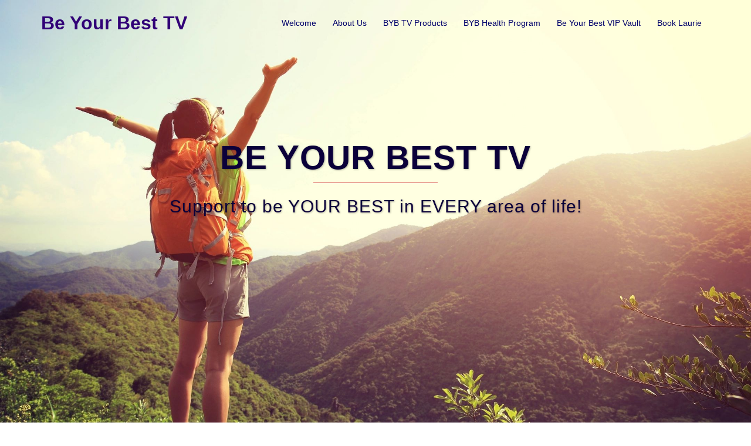

--- FILE ---
content_type: text/html; charset=UTF-8
request_url: http://beyourbesttv.com/
body_size: 10902
content:
<!DOCTYPE html>
<html lang="en-US">
<head>
<meta charset="UTF-8">
<meta name="viewport" content="width=device-width, initial-scale=1">
<link rel="profile" href="http://gmpg.org/xfn/11">
<link rel="pingback" href="http://beyourbesttv.com/xmlrpc.php">
	
<title>Be Your Best TV</title>
<meta name='robots' content='max-image-preview:large' />
	<style>img:is([sizes="auto" i], [sizes^="auto," i]) { contain-intrinsic-size: 3000px 1500px }</style>
	<link rel='dns-prefetch' href='//fonts.googleapis.com' />
<link rel="alternate" type="application/rss+xml" title="Be Your Best TV &raquo; Feed" href="http://beyourbesttv.com/feed/" />
<link rel="alternate" type="application/rss+xml" title="Be Your Best TV &raquo; Comments Feed" href="http://beyourbesttv.com/comments/feed/" />
<script type="text/javascript">
/* <![CDATA[ */
window._wpemojiSettings = {"baseUrl":"https:\/\/s.w.org\/images\/core\/emoji\/16.0.1\/72x72\/","ext":".png","svgUrl":"https:\/\/s.w.org\/images\/core\/emoji\/16.0.1\/svg\/","svgExt":".svg","source":{"concatemoji":"http:\/\/beyourbesttv.com\/wp-includes\/js\/wp-emoji-release.min.js?ver=6.8.3"}};
/*! This file is auto-generated */
!function(s,n){var o,i,e;function c(e){try{var t={supportTests:e,timestamp:(new Date).valueOf()};sessionStorage.setItem(o,JSON.stringify(t))}catch(e){}}function p(e,t,n){e.clearRect(0,0,e.canvas.width,e.canvas.height),e.fillText(t,0,0);var t=new Uint32Array(e.getImageData(0,0,e.canvas.width,e.canvas.height).data),a=(e.clearRect(0,0,e.canvas.width,e.canvas.height),e.fillText(n,0,0),new Uint32Array(e.getImageData(0,0,e.canvas.width,e.canvas.height).data));return t.every(function(e,t){return e===a[t]})}function u(e,t){e.clearRect(0,0,e.canvas.width,e.canvas.height),e.fillText(t,0,0);for(var n=e.getImageData(16,16,1,1),a=0;a<n.data.length;a++)if(0!==n.data[a])return!1;return!0}function f(e,t,n,a){switch(t){case"flag":return n(e,"\ud83c\udff3\ufe0f\u200d\u26a7\ufe0f","\ud83c\udff3\ufe0f\u200b\u26a7\ufe0f")?!1:!n(e,"\ud83c\udde8\ud83c\uddf6","\ud83c\udde8\u200b\ud83c\uddf6")&&!n(e,"\ud83c\udff4\udb40\udc67\udb40\udc62\udb40\udc65\udb40\udc6e\udb40\udc67\udb40\udc7f","\ud83c\udff4\u200b\udb40\udc67\u200b\udb40\udc62\u200b\udb40\udc65\u200b\udb40\udc6e\u200b\udb40\udc67\u200b\udb40\udc7f");case"emoji":return!a(e,"\ud83e\udedf")}return!1}function g(e,t,n,a){var r="undefined"!=typeof WorkerGlobalScope&&self instanceof WorkerGlobalScope?new OffscreenCanvas(300,150):s.createElement("canvas"),o=r.getContext("2d",{willReadFrequently:!0}),i=(o.textBaseline="top",o.font="600 32px Arial",{});return e.forEach(function(e){i[e]=t(o,e,n,a)}),i}function t(e){var t=s.createElement("script");t.src=e,t.defer=!0,s.head.appendChild(t)}"undefined"!=typeof Promise&&(o="wpEmojiSettingsSupports",i=["flag","emoji"],n.supports={everything:!0,everythingExceptFlag:!0},e=new Promise(function(e){s.addEventListener("DOMContentLoaded",e,{once:!0})}),new Promise(function(t){var n=function(){try{var e=JSON.parse(sessionStorage.getItem(o));if("object"==typeof e&&"number"==typeof e.timestamp&&(new Date).valueOf()<e.timestamp+604800&&"object"==typeof e.supportTests)return e.supportTests}catch(e){}return null}();if(!n){if("undefined"!=typeof Worker&&"undefined"!=typeof OffscreenCanvas&&"undefined"!=typeof URL&&URL.createObjectURL&&"undefined"!=typeof Blob)try{var e="postMessage("+g.toString()+"("+[JSON.stringify(i),f.toString(),p.toString(),u.toString()].join(",")+"));",a=new Blob([e],{type:"text/javascript"}),r=new Worker(URL.createObjectURL(a),{name:"wpTestEmojiSupports"});return void(r.onmessage=function(e){c(n=e.data),r.terminate(),t(n)})}catch(e){}c(n=g(i,f,p,u))}t(n)}).then(function(e){for(var t in e)n.supports[t]=e[t],n.supports.everything=n.supports.everything&&n.supports[t],"flag"!==t&&(n.supports.everythingExceptFlag=n.supports.everythingExceptFlag&&n.supports[t]);n.supports.everythingExceptFlag=n.supports.everythingExceptFlag&&!n.supports.flag,n.DOMReady=!1,n.readyCallback=function(){n.DOMReady=!0}}).then(function(){return e}).then(function(){var e;n.supports.everything||(n.readyCallback(),(e=n.source||{}).concatemoji?t(e.concatemoji):e.wpemoji&&e.twemoji&&(t(e.twemoji),t(e.wpemoji)))}))}((window,document),window._wpemojiSettings);
/* ]]> */
</script>
<link rel='stylesheet' id='sydney-bootstrap-css' href='http://beyourbesttv.com/wp-content/themes/sydney/css/bootstrap/bootstrap.min.css?ver=1' type='text/css' media='all' />
<style id='wp-emoji-styles-inline-css' type='text/css'>

	img.wp-smiley, img.emoji {
		display: inline !important;
		border: none !important;
		box-shadow: none !important;
		height: 1em !important;
		width: 1em !important;
		margin: 0 0.07em !important;
		vertical-align: -0.1em !important;
		background: none !important;
		padding: 0 !important;
	}
</style>
<link rel='stylesheet' id='wp-block-library-css' href='http://beyourbesttv.com/wp-includes/css/dist/block-library/style.min.css?ver=6.8.3' type='text/css' media='all' />
<style id='classic-theme-styles-inline-css' type='text/css'>
/*! This file is auto-generated */
.wp-block-button__link{color:#fff;background-color:#32373c;border-radius:9999px;box-shadow:none;text-decoration:none;padding:calc(.667em + 2px) calc(1.333em + 2px);font-size:1.125em}.wp-block-file__button{background:#32373c;color:#fff;text-decoration:none}
</style>
<link rel='stylesheet' id='font-awesome-css' href='http://beyourbesttv.com/wp-content/plugins/contact-widgets/assets/css/font-awesome.min.css?ver=4.7.0' type='text/css' media='all' />
<style id='global-styles-inline-css' type='text/css'>
:root{--wp--preset--aspect-ratio--square: 1;--wp--preset--aspect-ratio--4-3: 4/3;--wp--preset--aspect-ratio--3-4: 3/4;--wp--preset--aspect-ratio--3-2: 3/2;--wp--preset--aspect-ratio--2-3: 2/3;--wp--preset--aspect-ratio--16-9: 16/9;--wp--preset--aspect-ratio--9-16: 9/16;--wp--preset--color--black: #000000;--wp--preset--color--cyan-bluish-gray: #abb8c3;--wp--preset--color--white: #ffffff;--wp--preset--color--pale-pink: #f78da7;--wp--preset--color--vivid-red: #cf2e2e;--wp--preset--color--luminous-vivid-orange: #ff6900;--wp--preset--color--luminous-vivid-amber: #fcb900;--wp--preset--color--light-green-cyan: #7bdcb5;--wp--preset--color--vivid-green-cyan: #00d084;--wp--preset--color--pale-cyan-blue: #8ed1fc;--wp--preset--color--vivid-cyan-blue: #0693e3;--wp--preset--color--vivid-purple: #9b51e0;--wp--preset--gradient--vivid-cyan-blue-to-vivid-purple: linear-gradient(135deg,rgba(6,147,227,1) 0%,rgb(155,81,224) 100%);--wp--preset--gradient--light-green-cyan-to-vivid-green-cyan: linear-gradient(135deg,rgb(122,220,180) 0%,rgb(0,208,130) 100%);--wp--preset--gradient--luminous-vivid-amber-to-luminous-vivid-orange: linear-gradient(135deg,rgba(252,185,0,1) 0%,rgba(255,105,0,1) 100%);--wp--preset--gradient--luminous-vivid-orange-to-vivid-red: linear-gradient(135deg,rgba(255,105,0,1) 0%,rgb(207,46,46) 100%);--wp--preset--gradient--very-light-gray-to-cyan-bluish-gray: linear-gradient(135deg,rgb(238,238,238) 0%,rgb(169,184,195) 100%);--wp--preset--gradient--cool-to-warm-spectrum: linear-gradient(135deg,rgb(74,234,220) 0%,rgb(151,120,209) 20%,rgb(207,42,186) 40%,rgb(238,44,130) 60%,rgb(251,105,98) 80%,rgb(254,248,76) 100%);--wp--preset--gradient--blush-light-purple: linear-gradient(135deg,rgb(255,206,236) 0%,rgb(152,150,240) 100%);--wp--preset--gradient--blush-bordeaux: linear-gradient(135deg,rgb(254,205,165) 0%,rgb(254,45,45) 50%,rgb(107,0,62) 100%);--wp--preset--gradient--luminous-dusk: linear-gradient(135deg,rgb(255,203,112) 0%,rgb(199,81,192) 50%,rgb(65,88,208) 100%);--wp--preset--gradient--pale-ocean: linear-gradient(135deg,rgb(255,245,203) 0%,rgb(182,227,212) 50%,rgb(51,167,181) 100%);--wp--preset--gradient--electric-grass: linear-gradient(135deg,rgb(202,248,128) 0%,rgb(113,206,126) 100%);--wp--preset--gradient--midnight: linear-gradient(135deg,rgb(2,3,129) 0%,rgb(40,116,252) 100%);--wp--preset--font-size--small: 13px;--wp--preset--font-size--medium: 20px;--wp--preset--font-size--large: 36px;--wp--preset--font-size--x-large: 42px;--wp--preset--spacing--20: 0.44rem;--wp--preset--spacing--30: 0.67rem;--wp--preset--spacing--40: 1rem;--wp--preset--spacing--50: 1.5rem;--wp--preset--spacing--60: 2.25rem;--wp--preset--spacing--70: 3.38rem;--wp--preset--spacing--80: 5.06rem;--wp--preset--shadow--natural: 6px 6px 9px rgba(0, 0, 0, 0.2);--wp--preset--shadow--deep: 12px 12px 50px rgba(0, 0, 0, 0.4);--wp--preset--shadow--sharp: 6px 6px 0px rgba(0, 0, 0, 0.2);--wp--preset--shadow--outlined: 6px 6px 0px -3px rgba(255, 255, 255, 1), 6px 6px rgba(0, 0, 0, 1);--wp--preset--shadow--crisp: 6px 6px 0px rgba(0, 0, 0, 1);}:where(.is-layout-flex){gap: 0.5em;}:where(.is-layout-grid){gap: 0.5em;}body .is-layout-flex{display: flex;}.is-layout-flex{flex-wrap: wrap;align-items: center;}.is-layout-flex > :is(*, div){margin: 0;}body .is-layout-grid{display: grid;}.is-layout-grid > :is(*, div){margin: 0;}:where(.wp-block-columns.is-layout-flex){gap: 2em;}:where(.wp-block-columns.is-layout-grid){gap: 2em;}:where(.wp-block-post-template.is-layout-flex){gap: 1.25em;}:where(.wp-block-post-template.is-layout-grid){gap: 1.25em;}.has-black-color{color: var(--wp--preset--color--black) !important;}.has-cyan-bluish-gray-color{color: var(--wp--preset--color--cyan-bluish-gray) !important;}.has-white-color{color: var(--wp--preset--color--white) !important;}.has-pale-pink-color{color: var(--wp--preset--color--pale-pink) !important;}.has-vivid-red-color{color: var(--wp--preset--color--vivid-red) !important;}.has-luminous-vivid-orange-color{color: var(--wp--preset--color--luminous-vivid-orange) !important;}.has-luminous-vivid-amber-color{color: var(--wp--preset--color--luminous-vivid-amber) !important;}.has-light-green-cyan-color{color: var(--wp--preset--color--light-green-cyan) !important;}.has-vivid-green-cyan-color{color: var(--wp--preset--color--vivid-green-cyan) !important;}.has-pale-cyan-blue-color{color: var(--wp--preset--color--pale-cyan-blue) !important;}.has-vivid-cyan-blue-color{color: var(--wp--preset--color--vivid-cyan-blue) !important;}.has-vivid-purple-color{color: var(--wp--preset--color--vivid-purple) !important;}.has-black-background-color{background-color: var(--wp--preset--color--black) !important;}.has-cyan-bluish-gray-background-color{background-color: var(--wp--preset--color--cyan-bluish-gray) !important;}.has-white-background-color{background-color: var(--wp--preset--color--white) !important;}.has-pale-pink-background-color{background-color: var(--wp--preset--color--pale-pink) !important;}.has-vivid-red-background-color{background-color: var(--wp--preset--color--vivid-red) !important;}.has-luminous-vivid-orange-background-color{background-color: var(--wp--preset--color--luminous-vivid-orange) !important;}.has-luminous-vivid-amber-background-color{background-color: var(--wp--preset--color--luminous-vivid-amber) !important;}.has-light-green-cyan-background-color{background-color: var(--wp--preset--color--light-green-cyan) !important;}.has-vivid-green-cyan-background-color{background-color: var(--wp--preset--color--vivid-green-cyan) !important;}.has-pale-cyan-blue-background-color{background-color: var(--wp--preset--color--pale-cyan-blue) !important;}.has-vivid-cyan-blue-background-color{background-color: var(--wp--preset--color--vivid-cyan-blue) !important;}.has-vivid-purple-background-color{background-color: var(--wp--preset--color--vivid-purple) !important;}.has-black-border-color{border-color: var(--wp--preset--color--black) !important;}.has-cyan-bluish-gray-border-color{border-color: var(--wp--preset--color--cyan-bluish-gray) !important;}.has-white-border-color{border-color: var(--wp--preset--color--white) !important;}.has-pale-pink-border-color{border-color: var(--wp--preset--color--pale-pink) !important;}.has-vivid-red-border-color{border-color: var(--wp--preset--color--vivid-red) !important;}.has-luminous-vivid-orange-border-color{border-color: var(--wp--preset--color--luminous-vivid-orange) !important;}.has-luminous-vivid-amber-border-color{border-color: var(--wp--preset--color--luminous-vivid-amber) !important;}.has-light-green-cyan-border-color{border-color: var(--wp--preset--color--light-green-cyan) !important;}.has-vivid-green-cyan-border-color{border-color: var(--wp--preset--color--vivid-green-cyan) !important;}.has-pale-cyan-blue-border-color{border-color: var(--wp--preset--color--pale-cyan-blue) !important;}.has-vivid-cyan-blue-border-color{border-color: var(--wp--preset--color--vivid-cyan-blue) !important;}.has-vivid-purple-border-color{border-color: var(--wp--preset--color--vivid-purple) !important;}.has-vivid-cyan-blue-to-vivid-purple-gradient-background{background: var(--wp--preset--gradient--vivid-cyan-blue-to-vivid-purple) !important;}.has-light-green-cyan-to-vivid-green-cyan-gradient-background{background: var(--wp--preset--gradient--light-green-cyan-to-vivid-green-cyan) !important;}.has-luminous-vivid-amber-to-luminous-vivid-orange-gradient-background{background: var(--wp--preset--gradient--luminous-vivid-amber-to-luminous-vivid-orange) !important;}.has-luminous-vivid-orange-to-vivid-red-gradient-background{background: var(--wp--preset--gradient--luminous-vivid-orange-to-vivid-red) !important;}.has-very-light-gray-to-cyan-bluish-gray-gradient-background{background: var(--wp--preset--gradient--very-light-gray-to-cyan-bluish-gray) !important;}.has-cool-to-warm-spectrum-gradient-background{background: var(--wp--preset--gradient--cool-to-warm-spectrum) !important;}.has-blush-light-purple-gradient-background{background: var(--wp--preset--gradient--blush-light-purple) !important;}.has-blush-bordeaux-gradient-background{background: var(--wp--preset--gradient--blush-bordeaux) !important;}.has-luminous-dusk-gradient-background{background: var(--wp--preset--gradient--luminous-dusk) !important;}.has-pale-ocean-gradient-background{background: var(--wp--preset--gradient--pale-ocean) !important;}.has-electric-grass-gradient-background{background: var(--wp--preset--gradient--electric-grass) !important;}.has-midnight-gradient-background{background: var(--wp--preset--gradient--midnight) !important;}.has-small-font-size{font-size: var(--wp--preset--font-size--small) !important;}.has-medium-font-size{font-size: var(--wp--preset--font-size--medium) !important;}.has-large-font-size{font-size: var(--wp--preset--font-size--large) !important;}.has-x-large-font-size{font-size: var(--wp--preset--font-size--x-large) !important;}
:where(.wp-block-post-template.is-layout-flex){gap: 1.25em;}:where(.wp-block-post-template.is-layout-grid){gap: 1.25em;}
:where(.wp-block-columns.is-layout-flex){gap: 2em;}:where(.wp-block-columns.is-layout-grid){gap: 2em;}
:root :where(.wp-block-pullquote){font-size: 1.5em;line-height: 1.6;}
</style>
<link rel='stylesheet' id='contact-form-7-css' href='http://beyourbesttv.com/wp-content/plugins/contact-form-7/includes/css/styles.css?ver=6.1.4' type='text/css' media='all' />
<link rel='stylesheet' id='wp-components-css' href='http://beyourbesttv.com/wp-includes/css/dist/components/style.min.css?ver=6.8.3' type='text/css' media='all' />
<link rel='stylesheet' id='godaddy-styles-css' href='http://beyourbesttv.com/wp-content/mu-plugins/vendor/wpex/godaddy-launch/includes/Dependencies/GoDaddy/Styles/build/latest.css?ver=2.0.2' type='text/css' media='all' />
<link rel='stylesheet' id='sydney-fonts-css' href='https://fonts.googleapis.com/css?family=%7CRaleway%3A400%2C500%2C600' type='text/css' media='all' />
<link rel='stylesheet' id='sydney-style-css' href='http://beyourbesttv.com/wp-content/themes/sydney/style.css?ver=20170504' type='text/css' media='all' />
<style id='sydney-style-inline-css' type='text/css'>
.site-title { font-size:32px; }
.site-description { font-size:16px; }
#mainnav ul li a { font-size:14px; }
h1 { font-size:300px; }
h2 { font-size:42px; }
h3 { font-size:32px; }
h4 { font-size:25px; }
h5 { font-size:20px; }
h6 { font-size:18px; }
body { font-size:16px; }
.single .hentry .title-post { font-size:36px; }
.header-image { background-size:cover;}
.header-image { height:300px; }
.site-header.float-header { background-color:rgba(0,0,0,0.9);}
@media only screen and (max-width: 1024px) { .site-header { background-color:#000000;}}
.site-title a, .site-title a:hover { color:#310077}
.site-description { color:#2023ad}
#mainnav ul li a, #mainnav ul li::before { color:#00016b}
#mainnav .sub-menu li a { color:#ffffff}
#mainnav .sub-menu li a { background:#1c1c1c}
.text-slider .maintitle, .text-slider .subtitle { color:#0b003a}
body { color:#47425d}
#secondary { background-color:#ffffff}
#secondary, #secondary a, #secondary .widget-title { color:#767676}
.footer-widgets { background-color:#252525}
.btn-menu { color:#ffffff}
#mainnav ul li a:hover { color:#282c6d}
.site-footer { background-color:#1c1c1c}
.site-footer,.site-footer a { color:#666666}
.overlay { background-color:#000000}
.page-wrap { padding-top:83px;}
.page-wrap { padding-bottom:100px;}
@media only screen and (max-width: 1025px) {		
			.mobile-slide {
				display: block;
			}
			.slide-item {
				background-image: none !important;
			}
			.header-slider {
			}
			.slide-item {
				height: auto !important;
			}
			.slide-inner {
				min-height: initial;
			} 
		}
@media only screen and (max-width: 780px) { 
    	h1 { font-size: 32px;}
		h2 { font-size: 28px;}
		h3 { font-size: 22px;}
		h4 { font-size: 18px;}
		h5 { font-size: 16px;}
		h6 { font-size: 14px;}
    }

</style>
<link rel='stylesheet' id='sydney-font-awesome-css' href='http://beyourbesttv.com/wp-content/themes/sydney/fonts/font-awesome.min.css?ver=6.8.3' type='text/css' media='all' />
<!--[if lte IE 9]>
<link rel='stylesheet' id='sydney-ie9-css' href='http://beyourbesttv.com/wp-content/themes/sydney/css/ie9.css?ver=6.8.3' type='text/css' media='all' />
<![endif]-->
<script type="text/javascript" src="http://beyourbesttv.com/wp-includes/js/jquery/jquery.min.js?ver=3.7.1" id="jquery-core-js"></script>
<script type="text/javascript" src="http://beyourbesttv.com/wp-includes/js/jquery/jquery-migrate.min.js?ver=3.4.1" id="jquery-migrate-js"></script>
<link rel="https://api.w.org/" href="http://beyourbesttv.com/wp-json/" /><link rel="alternate" title="JSON" type="application/json" href="http://beyourbesttv.com/wp-json/wp/v2/pages/4" /><link rel="EditURI" type="application/rsd+xml" title="RSD" href="http://beyourbesttv.com/xmlrpc.php?rsd" />
<meta name="generator" content="WordPress 6.8.3" />
<link rel="canonical" href="http://beyourbesttv.com/" />
<link rel='shortlink' href='http://beyourbesttv.com/' />
<link rel="alternate" title="oEmbed (JSON)" type="application/json+oembed" href="http://beyourbesttv.com/wp-json/oembed/1.0/embed?url=http%3A%2F%2Fbeyourbesttv.com%2F" />
<link rel="alternate" title="oEmbed (XML)" type="text/xml+oembed" href="http://beyourbesttv.com/wp-json/oembed/1.0/embed?url=http%3A%2F%2Fbeyourbesttv.com%2F&#038;format=xml" />

<!-- Meta Pixel Code -->
<script type='text/javascript'>
!function(f,b,e,v,n,t,s){if(f.fbq)return;n=f.fbq=function(){n.callMethod?
n.callMethod.apply(n,arguments):n.queue.push(arguments)};if(!f._fbq)f._fbq=n;
n.push=n;n.loaded=!0;n.version='2.0';n.queue=[];t=b.createElement(e);t.async=!0;
t.src=v;s=b.getElementsByTagName(e)[0];s.parentNode.insertBefore(t,s)}(window,
document,'script','https://connect.facebook.net/en_US/fbevents.js');
</script>
<!-- End Meta Pixel Code -->
<script type='text/javascript'>var url = window.location.origin + '?ob=open-bridge';
            fbq('set', 'openbridge', '2746868738871983', url);
fbq('init', '2746868738871983', {}, {
    "agent": "wordpress-6.8.3-4.1.5"
})</script><script type='text/javascript'>
    fbq('track', 'PageView', []);
  </script><style type="text/css">.recentcomments a{display:inline !important;padding:0 !important;margin:0 !important;}</style><style type="text/css" id="custom-background-css">
body.custom-background { background-image: url("http://beyourbesttv.com/wp-content/uploads/2017/11/qtq80-FdCA19.jpeg"); background-position: left top; background-size: auto; background-repeat: repeat; background-attachment: scroll; }
</style>
	</head>

<body class="home wp-singular page-template page-template-template-page-full-width page-template-template-page-full-width-php page page-id-4 custom-background wp-theme-sydney">

	<div class="preloader">
	    <div class="spinner">
	        <div class="pre-bounce1"></div>
	        <div class="pre-bounce2"></div>
	    </div>
	</div>
	
<div id="page" class="hfeed site">
	<a class="skip-link screen-reader-text" href="#content">Skip to content</a>

	
	<header id="masthead" class="site-header" role="banner">
		<div class="header-wrap">
            <div class="container">
                <div class="row">
				<div class="col-md-4 col-sm-8 col-xs-12">
		        					<h1 class="site-title"><a href="http://beyourbesttv.com/" rel="home">Be Your Best TV</a></h1>
					<h2 class="site-description"></h2>	        
		        				</div>
				<div class="col-md-8 col-sm-4 col-xs-12">
					<div class="btn-menu"></div>
					<nav id="mainnav" class="mainnav" role="navigation">
						<div class="menu-primary-menu-container"><ul id="menu-primary-menu" class="menu"><li id="menu-item-651" class="menu-item menu-item-type-post_type menu-item-object-page menu-item-home current-menu-item page_item page-item-4 current_page_item menu-item-651"><a href="http://beyourbesttv.com/" aria-current="page">Welcome</a></li>
<li id="menu-item-172" class="menu-item menu-item-type-post_type menu-item-object-page menu-item-172"><a href="http://beyourbesttv.com/about/">About Us</a></li>
<li id="menu-item-169" class="menu-item menu-item-type-post_type menu-item-object-page menu-item-has-children menu-item-169"><a href="http://beyourbesttv.com/products/">BYB TV Products</a>
<ul class="sub-menu">
	<li id="menu-item-171" class="menu-item menu-item-type-post_type menu-item-object-page menu-item-171"><a href="http://beyourbesttv.com/contact/">Contact Us</a></li>
</ul>
</li>
<li id="menu-item-168" class="menu-item menu-item-type-post_type menu-item-object-page menu-item-168"><a href="http://beyourbesttv.com/program-and-healthproducts/">BYB Health Program</a></li>
<li id="menu-item-480" class="menu-item menu-item-type-post_type menu-item-object-page menu-item-480"><a href="http://beyourbesttv.com/vault/">Be Your Best VIP Vault</a></li>
<li id="menu-item-571" class="menu-item menu-item-type-post_type menu-item-object-page menu-item-571"><a href="http://beyourbesttv.com/book-laurie/">Book Laurie</a></li>
</ul></div>					</nav><!-- #site-navigation -->
				</div>
				</div>
			</div>
		</div>
	</header><!-- #masthead -->

	
	<div class="sydney-hero-area">
		
    <div id="slideshow" class="header-slider" data-speed="5000" data-mobileslider="responsive">
        <div class="slides-container">

                                <div class="slide-item slide-item-1" style="background-image:url('http://beyourbesttv.com/wp-content/uploads/2018/01/qtq80-ReqSRp.jpeg');">
                    <img class="mobile-slide preserve" src="http://beyourbesttv.com/wp-content/uploads/2018/01/qtq80-ReqSRp.jpeg" alt=""/>
                    <div class="slide-inner">
                        <div class="contain animated fadeInRightBig text-slider">
                        <h2 class="maintitle">BE YOUR BEST TV</h2>
                        <p class="subtitle">Support to be YOUR BEST in EVERY area of life!</p>
                        </div>
                                            </div>
                </div>
                                <div class="slide-item slide-item-2" style="background-image:url('http://beyourbesttv.com/wp-content/uploads/2018/01/qtq80-QcgvNY.jpeg');">
                    <img class="mobile-slide preserve" src="http://beyourbesttv.com/wp-content/uploads/2018/01/qtq80-QcgvNY.jpeg" alt=""/>
                    <div class="slide-inner">
                        <div class="contain animated fadeInRightBig text-slider">
                        <h2 class="maintitle">BECOME HEALTHIER</h2>
                        <p class="subtitle"></p>
                        </div>
                                            </div>
                </div>
                                <div class="slide-item slide-item-3" style="background-image:url('http://beyourbesttv.com/wp-content/uploads/2018/01/daisy3333.jpg');">
                    <img class="mobile-slide preserve" src="http://beyourbesttv.com/wp-content/uploads/2018/01/daisy3333.jpg" alt=""/>
                    <div class="slide-inner">
                        <div class="contain animated fadeInRightBig text-slider">
                        <h2 class="maintitle">SUPPORT GREAT CAUSES</h2>
                        <p class="subtitle"></p>
                        </div>
                                            </div>
                </div>
                                <div class="slide-item slide-item-4" style="background-image:url('http://beyourbesttv.com/wp-content/uploads/2018/01/BYB-BACKGROUND-8-1.jpg');">
                    <img class="mobile-slide preserve" src="http://beyourbesttv.com/wp-content/uploads/2018/01/BYB-BACKGROUND-8-1.jpg" alt=""/>
                    <div class="slide-inner">
                        <div class="contain animated fadeInRightBig text-slider">
                        <h2 class="maintitle">LET'S START TODAY!</h2>
                        <p class="subtitle"></p>
                        </div>
                                            </div>
                </div>
                
        </div>  
            </div>

    		<div class="header-image">
			<div class="overlay"></div>			<img class="header-inner" src="http://beyourbesttv.com/wp-content/uploads/2018/01/cropped-qtq80-YYKL6s.jpeg" width="1920" alt="Be Your Best TV" title="Be Your Best TV">
		</div>
		
			</div>

	
	<div id="content" class="page-wrap">
		<div class="container content-wrapper">
			<div class="row">	
	<div id="primary" class="content-area col-md-9">
		<main id="main" class="post-wrap" role="main">

			
				
<article id="post-4" class="post-4 page type-page status-publish has-post-thumbnail hentry">
	<header class="entry-header">
		<h1 class="title-post entry-title">Welcome</h1>	</header><!-- .entry-header -->

	<div class="entry-content">
		<figure style="width: 486px" class="wp-caption aligncenter"><img fetchpriority="high" decoding="async" class="aligncenter" src="http://beyourbesttv.com/wp-content/uploads/2018/09/sly_copy.jpg" alt="sly_copy" width="486" height="406" /><figcaption class="wp-caption-text"><span style="color: #000000;"><strong>Mr. Sylvester Stallone</strong></span></figcaption></figure>
<figure style="width: 486px" class="wp-caption aligncenter"><img decoding="async" src="http://beyourbesttv.com/wp-content/uploads/2018/09/mvh-1.jpg" alt="mvh" width="486" height="406" /><figcaption class="wp-caption-text"><span style="color: #000000;"><strong>Mr. Mark Victor Hansen</strong></span></figcaption></figure>
<figure style="width: 486px" class="wp-caption aligncenter"><img decoding="async" src="http://beyourbesttv.com/wp-content/uploads/2018/09/smiljan-mori.jpg" alt="smiljan mori" width="486" height="406" /><figcaption class="wp-caption-text"><span style="color: #000000;"><strong>Mr. Smiljan Mori</strong></span></figcaption></figure>
<figure style="width: 486px" class="wp-caption aligncenter"><img loading="lazy" decoding="async" src="http://beyourbesttv.com/wp-content/uploads/2018/09/donald.jpg" alt="donald" width="486" height="406" /><figcaption class="wp-caption-text"><span style="color: #000000;"><strong>Mr. Donald Trump</strong></span></figcaption></figure>
<h2 style="text-align: center;"><span style="color: #000000;"><strong>Meet the Founder</strong></span></h2>
<h1><span style="color: #000000;"><img loading="lazy" decoding="async" class="aligncenter" src="http://beyourbesttv.com/wp-content/uploads/2018/01/laurieyellow2-169x300.jpg" alt="" width="169" height="300" /></span></h1>
<h4><span style="color: #000000;">Throughout Laurie Anne’s career she has trained tens of thousands of people from all over the globe. Laurie Anne has dedicated over 30 years of her life to inspire and motivate people to be the best they can be. Most people think that the way to become a success is by being a “natural”, while that may be the case for some, it’s a fact that with the right desire and the “know how” it is possible to have the average become above average, perhaps even have excellence in every area of life. Laurie Anne is a prime example.</span></h4>
<h4><span style="color: #000000;">Laurie Anne is by far not the “natural born success story.” She comes from a humble beginning, being the last out of 6 children from a small suburb in Chicago. She was blessed to have two wonderful parents that gave her tremendous love and a safe home to live in.</span></h4>
<p style="text-align: center;"><span style="color: #000000;"><a style="color: #000000;" href="http://beyourbesttv.com/about/" target="_blank" rel="noopener noreferrer">Learn More &gt;</a></span></p>
<h1><img loading="lazy" decoding="async" class="aligncenter wp-image-330" src="http://beyourbesttv.com/wp-content/uploads/2017/11/laurietrainingforstallones.png" alt="" width="735" height="414" srcset="http://beyourbesttv.com/wp-content/uploads/2017/11/laurietrainingforstallones.png 458w, http://beyourbesttv.com/wp-content/uploads/2017/11/laurietrainingforstallones-300x169.png 300w" sizes="auto, (max-width: 735px) 100vw, 735px" /></h1>
<h1></h1>
<h1></h1>
<h1></h1>
<h1 style="text-align: center;"></h1>
<h4 style="text-align: center;"><span style="color: #000000;"><strong>Success Stories</strong></span></h4>
<h4></h4>
<h4></h4>
<h4><span style="color: #000000;"><img loading="lazy" decoding="async" class="size-full wp-image-1200 alignleft" src="http://beyourbesttv.com/wp-content/uploads/2018/09/manuela1-e1578101811143.jpg" alt="" width="188" height="300" /></span></h4>
<h4></h4>
<h4></h4>
<h4></h4>
<h4></h4>
<h4></h4>
<h4></h4>
<h3></h3>
<h3><span style="color: #000000;">I am a dental lab owner from Dearborn Heights Michigan. I started working with Laurie because I started in Network Marketing and like many other people&#8230; I had no idea where to even start. Just like anything else, if you haven&#8217;t been taught anything in an industry you have no idea what to do&#8230;. so I started working with her &#8230;&#8230; AFTER MY FIRST SESSION I left her a text message and I said oh my gosh Laurie&#8230;..where have you been all my life? This woman is so phenomenal! She can make things happen and even after only the first week I felt so confident in what I was doing and seeing a clear picture for my future that I never had before. I know without working with Laurie I would never be able to do any of the things that I&#8217;m doing right now. I am putting together a team of people to work with me, I am having a blast and I&#8217;m having really good results with what we&#8217;re doing! Laurie has been such a blessing to me and I encourage anybody who wants to get anywhere in life especially in networking to use her as a coach &#8230;.not only in the aspects of network marketing but also direction as far as my other business goes&#8230;. and just any other aspect of life&#8230;.everybody needs a Laurie in their life. Thank you so much Laurie for everything you do!</span></h3>
<p><span style="color: #000000;"><img decoding="async" src="http://beyourbesttv.com/wp-content/uploads/2018/09/Ron-.jpg" alt="Ron" /></span></p>
<h3><span style="color: #000000;">I feel so blessed to have learned from the most amazing Lady over twenty years ago! God places special people in your life for special reasons. Reconnecting with Ms. Rubidge through Be Your Best TV Vault and program has given me the courage to do things I never thought I could or would. She is such an inspiration! I’m so fortunate to have her as a mentor and friend! I have learned so much from the BYB-TV vault and I NEVER miss a show or Facebook live!</span></h3>
<p>~~~~~~~~~~~~~~~~~~~~</p>
<h3>Laurie,</h3>
<h3>Your leadership and mentor ship program is  top-notch. You&#8217;ve helped me improve my performance as business owner/ mortgage loan officer, with less than 6 months of coaching! You have inspired me to continue working hard and being  the best I can be in my personal life,. My business  production was taken  to a higher level thanks to your training</h3>
<h3>Thank you for bringing out the best in me. You&#8217;ve influenced my life for the better.</h3>
<h3>I am forever grateful for being able to have your  guidance and support. I can’t  thank you enough! May God continue to bless you!</h3>
<h3>  Sincerely yours;</h3>
<h3>                                                        Bertha C</h3>
<p>~~~~~~~~~~~~~~~~~~~~~~~~~~~~</p>
<div>
<div>
<div class="_2ClJEwk6eSEncgqg9UR7rA">
<div class="_3UAH9asmDP90DEqm0bRkN6">
<div>
<div class="LCVeRO83tXYoTzFh6N4W9"></div>
</div>
</div>
</div>
</div>
<div class="jgenqigMC4s0jMUDuG-YY"></div>
</div>
<div>
<div class="_3U2q6dcdZCrTrR_42Nxby JWNdg1hee9_Rz6bIGvG1c allowTextSelection">
<div>
<div>
<div>
<h3 dir="auto">Thank you Laurie for everything you did for me! I was a little skeptical about starting this at the beginning but unconsciously I started noticing the positive changes in my life. Starting with my personal confidence, my reaction to things/events I had no control of, my family and of course all those positive changes reflected in my business.  I was able to believe in myself and let go of my fears. I truly appreciate everything you taught me and thank God for putting you in my life and take out the real me that was hiding. Now I believe in coaching&#8230;we are so tired in the busyness of life that we forget to feed ourselves with positive energy&#8230;we all need a Laurie in our lives ❤️</h3>
<h3 dir="auto">-Melly R</h3>
</div>
<h3 dir="auto"></h3>
</div>
</div>
</div>
</div>
<h2 style="text-align: center;"><span style="color: #333333;"><a style="color: #333333;" href="http://beyourbesttv.com/byb-tv-vip-vault/">BE YOUR BEST: VIP VAULT</a></span></h2>
<p><span style="color: #333333;"><a style="color: #333333;" href="https://www.youtube.com/channel/UCpKGeSPw6x8wLYMPRcgnVcQ?view_as=subscriber" target="_self" rel="noopener noreferrer"><br />
<img decoding="async" class="aligncenter" src="http://beyourbesttv.com/wp-content/uploads/2018/09/show1-1-300x171.png" alt="show1" /><br />
</a></span><br />
<span style="color: #333333;"><a style="color: #333333;" href="http://beyourbesttv.com/network-marketing-and-or-personal-private-life-coaching/" target="_self" rel="noopener noreferrer"><br />
<img decoding="async" class="aligncenter" src="http://beyourbesttv.com/wp-content/uploads/2018/09/mentor-2-237x300.png" alt="mentor" /><br />
</a></span><br />
<span style="color: #333333;"><a style="color: #333333;" href="http://beyourbesttv.com/program-and-healthproducts/" target="_self" rel="noopener noreferrer"><br />
<img decoding="async" class="aligncenter" src="http://beyourbesttv.com/wp-content/uploads/2018/09/lr2-2-300x243.png" alt="lr2" /><br />
</a></span></p>
			</div><!-- .entry-content -->

	<footer class="entry-footer">
			</footer><!-- .entry-footer -->
</article><!-- #post-## -->

				
			
		</main><!-- #main -->
	</div><!-- #primary -->


<div id="secondary" class="widget-area col-md-3" role="complementary">
	<aside id="search-2" class="widget widget_search"><form role="search" method="get" class="search-form" action="http://beyourbesttv.com/">
				<label>
					<span class="screen-reader-text">Search for:</span>
					<input type="search" class="search-field" placeholder="Search &hellip;" value="" name="s" />
				</label>
				<input type="submit" class="search-submit" value="Search" />
			</form></aside>
		<aside id="recent-posts-2" class="widget widget_recent_entries">
		<h3 class="widget-title">Recent Posts</h3>
		<ul>
											<li>
					<a href="http://beyourbesttv.com/blog/">BYB-TV Blog</a>
									</li>
					</ul>

		</aside><aside id="recent-comments-2" class="widget widget_recent_comments"><h3 class="widget-title">Recent Comments</h3><ul id="recentcomments"></ul></aside><aside id="archives-2" class="widget widget_archive"><h3 class="widget-title">Archives</h3>
			<ul>
					<li><a href='http://beyourbesttv.com/2017/11/'>November 2017</a></li>
			</ul>

			</aside><aside id="text-2" class="widget widget_text"><h3 class="widget-title">Facebook</h3>			<div class="textwidget"><p><a href="https://www.facebook.com/BEYOURBESTTV/"></a></p>
</div>
		</aside><aside id="text-4" class="widget widget_text"><h3 class="widget-title">Instagram</h3>			<div class="textwidget"><p><a href="https://www.instagram.com/laurierubidge/">https://www.instagram.com/laurierubidge/</a></p>
</div>
		</aside></div><!-- #secondary -->
			</div>
		</div>
	</div><!-- #content -->

	
	
    <a class="go-top"><i class="fa fa-angle-up"></i></a>
		
	<footer id="colophon" class="site-footer" role="contentinfo">
		<div class="site-info container">
			<a href="http://wordpress.org/">Proudly powered by WordPress</a>
			<span class="sep"> | </span>
			Theme: <a href="https://athemes.com/theme/sydney" rel="designer">Sydney</a> by aThemes.		</div><!-- .site-info -->
	</footer><!-- #colophon -->

	
</div><!-- #page -->

<script type="speculationrules">
{"prefetch":[{"source":"document","where":{"and":[{"href_matches":"\/*"},{"not":{"href_matches":["\/wp-*.php","\/wp-admin\/*","\/wp-content\/uploads\/*","\/wp-content\/*","\/wp-content\/plugins\/*","\/wp-content\/themes\/sydney\/*","\/*\\?(.+)"]}},{"not":{"selector_matches":"a[rel~=\"nofollow\"]"}},{"not":{"selector_matches":".no-prefetch, .no-prefetch a"}}]},"eagerness":"conservative"}]}
</script>
    <!-- Meta Pixel Event Code -->
    <script type='text/javascript'>
        document.addEventListener( 'wpcf7mailsent', function( event ) {
        if( "fb_pxl_code" in event.detail.apiResponse){
            eval(event.detail.apiResponse.fb_pxl_code);
        }
        }, false );
    </script>
    <!-- End Meta Pixel Event Code -->
        <div id='fb-pxl-ajax-code'></div><script type="text/javascript" src="http://beyourbesttv.com/wp-includes/js/dist/hooks.min.js?ver=4d63a3d491d11ffd8ac6" id="wp-hooks-js"></script>
<script type="text/javascript" src="http://beyourbesttv.com/wp-includes/js/dist/i18n.min.js?ver=5e580eb46a90c2b997e6" id="wp-i18n-js"></script>
<script type="text/javascript" id="wp-i18n-js-after">
/* <![CDATA[ */
wp.i18n.setLocaleData( { 'text direction\u0004ltr': [ 'ltr' ] } );
/* ]]> */
</script>
<script type="text/javascript" src="http://beyourbesttv.com/wp-content/plugins/contact-form-7/includes/swv/js/index.js?ver=6.1.4" id="swv-js"></script>
<script type="text/javascript" id="contact-form-7-js-before">
/* <![CDATA[ */
var wpcf7 = {
    "api": {
        "root": "http:\/\/beyourbesttv.com\/wp-json\/",
        "namespace": "contact-form-7\/v1"
    }
};
/* ]]> */
</script>
<script type="text/javascript" src="http://beyourbesttv.com/wp-content/plugins/contact-form-7/includes/js/index.js?ver=6.1.4" id="contact-form-7-js"></script>
<script type="text/javascript" src="http://beyourbesttv.com/wp-content/themes/sydney/js/scripts.js?ver=6.8.3" id="sydney-scripts-js"></script>
<script type="text/javascript" src="http://beyourbesttv.com/wp-content/themes/sydney/js/main.min.js?ver=20170504" id="sydney-main-js"></script>
<script type="text/javascript" src="http://beyourbesttv.com/wp-content/themes/sydney/js/skip-link-focus-fix.js?ver=20130115" id="sydney-skip-link-focus-fix-js"></script>

</body>
</html>
